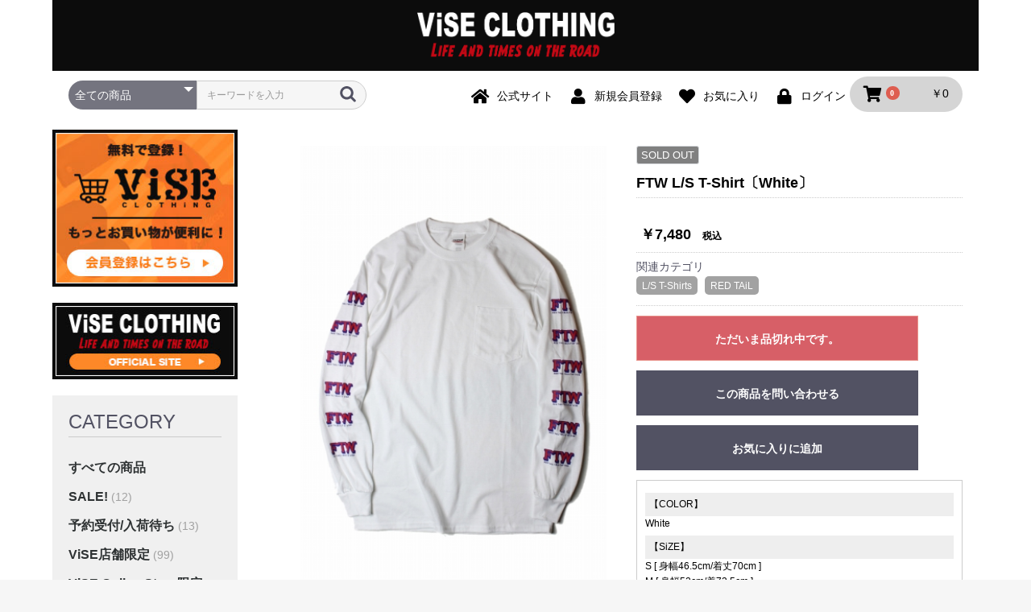

--- FILE ---
content_type: text/html; charset=UTF-8
request_url: https://vise22.com/products/detail/6510
body_size: 10553
content:
<!doctype html>
<html lang="ja">
<head prefix="og: http://ogp.me/ns# fb: http://ogp.me/ns/fb# product: http://ogp.me/ns/product#">
    <meta charset="utf-8">
    <meta name="viewport" content="width=device-width, initial-scale=1, shrink-to-fit=no">
    <meta name="eccube-csrf-token" content="umbmpVmk-jiwS_9amgc6-2XwP7K0VFv1W-DbagMf3Us">
    <title>ViSE CLOTHiNG / FTW L/S T-Shirt〔White〕</title>
                            <meta property="og:type" content="og:product" /><meta property="og:title" content="FTW L/S T-Shirt〔White〕" />
<meta property="og:image" content="https://vise22.com//html/upload/save_image/0708005721_60e5cee1256d7.jpg" />
<meta property="og:description" content="" />
<meta property="og:url" content="https://vise22.com/products/detail/6510" />
<meta property="product:price:amount" content="7480"/>
<meta property="product:price:currency" content="JPY"/>
<meta property="product:product_link" content="https://vise22.com/products/detail/6510"/>
<meta property="product:retailer_title" content="ViSE CLOTHiNG"/>
        <link rel="icon" href="/html/user_data/assets/img/common/favicon.ico">
    <link rel="stylesheet" href="https://stackpath.bootstrapcdn.com/bootstrap/3.4.1/css/bootstrap.min.css" integrity="sha384-HSMxcRTRxnN+Bdg0JdbxYKrThecOKuH5zCYotlSAcp1+c8xmyTe9GYg1l9a69psu" crossorigin="anonymous">
    <link rel="stylesheet" href="https://use.fontawesome.com/releases/v5.3.1/css/all.css" integrity="sha384-mzrmE5qonljUremFsqc01SB46JvROS7bZs3IO2EmfFsd15uHvIt+Y8vEf7N7fWAU" crossorigin="anonymous">
    <link rel="stylesheet" href="//cdn.jsdelivr.net/jquery.slick/1.6.0/slick.css">
    <link rel="stylesheet" href="/html/template/default/assets/css/style.css">
    <!-- 追加のスタイルシート -->
    <link rel="stylesheet" href="/html/template/default/assets/css/add_style.css">
        <style>
        @media only screen and (min-width: 768px){
            .ec-productRole{
                padding-left: 0;
            }
        }
        .slick-slider {
            margin-bottom: 30px;
        }

        .slick-dots {
            position: absolute;
            bottom: -45px;
            display: block;
            width: 100%;
            padding: 0;
            list-style: none;
            text-align: center;
        }

        .slick-dots li {
            position: relative;
            display: inline-block;
            width: 20px;
            height: 20px;
            margin: 0 5px;
            padding: 0;

            cursor: pointer;
        }

        .slick-dots li button {
            font-size: 0;
            line-height: 0;
            display: block;
            width: 20px;
            height: 20px;
            padding: 5px;
            cursor: pointer;
            color: transparent;
            border: 0;
            outline: none;
            background: transparent;
        }

        .slick-dots li button:hover,
        .slick-dots li button:focus {
            outline: none;
        }

        .slick-dots li button:hover:before,
        .slick-dots li button:focus:before {
            opacity: 1;
        }

        .slick-dots li button:before {
            content: " ";
            line-height: 20px;
            position: absolute;
            top: 0;
            left: 0;
            width: 12px;
            height: 12px;
            text-align: center;
            opacity: .25;
            background-color: black;
            border-radius: 50%;

        }

        .slick-dots li.slick-active button:before {
            opacity: .75;
            background-color: black;
        }

        .slick-dots li button.thumbnail img {
            width: 0;
            height: 0;
        }

    </style>
    <script src="https://code.jquery.com/jquery-3.3.1.min.js" integrity="sha256-FgpCb/KJQlLNfOu91ta32o/NMZxltwRo8QtmkMRdAu8=" crossorigin="anonymous"></script>
    <script>
        $(function() {
            $.ajaxSetup({
                'headers': {
                    'ECCUBE-CSRF-TOKEN': $('meta[name="eccube-csrf-token"]').attr('content')
                }
            });
        });
    </script>
                    <!-- ▼Google Analyticsタグ -->
            <!-- Global site tag (gtag.js) - Google Analytics -->
<script async src="https://www.googletagmanager.com/gtag/js?id=G-R8N9SJ5Z1H"></script>
<script>
  window.dataLayer = window.dataLayer || [];
  function gtag(){dataLayer.push(arguments);}
  gtag('js', new Date());

  gtag('config', 'G-R8N9SJ5Z1H');
</script>
        <!-- ▲Google Analyticsタグ -->

                <link rel="stylesheet" href="/html/user_data/assets/css/customize.css">
</head>
<body id="page_product_detail" class="product_page">

<div class="ec-layoutRole">
                <div class="ec-layoutRole__header">
                <!-- ▼ロゴ -->
            <div class="ec-headerRole">
    <div class="ec-headerRole__title">
        <div class="ec-headerTitle">
            <div class="ec-headerTitle__title">
                <h1>
                    <a href="/store">
                        
                        <img src="/html/user_data/assets/img/common/top/shop_logo.svg" class="logo-img" alt="ViSE CLOTHiNG">
                    </a>
                </h1>
            </div>
        </div>
    </div>
</div>
        <!-- ▲ロゴ -->
    <!-- ▼ヘッダー(商品検索・ログインナビ・カート) -->
            <div class="ec-headerNaviRole">
    <div class="ec-headerNaviRole__left">
        <div class="ec-headerNaviRole__search">
            
<div class="ec-headerSearch">
    <form method="get" class="searchform" action="/products/list">
        <div class="ec-headerSearch__category">
            <div class="ec-select ec-select_search">
                            <select name="category_id" class="category_id"><option value="">全ての商品</option><option value="34">福袋</option><option value="27">SALE!</option><option value="25">予約受付/入荷待ち</option><option value="38">ViSE店舗限定</option><option value="37">ViSE Online Store限定</option><option value="10">S/S T-Shirts</option><option value="11">L/S T-Shirts</option><option value="18">Sweats</option><option value="1">Parkas</option><option value="80">Knits</option><option value="21">S/S Shirts</option><option value="20">L/S Shirts</option><option value="7">Vests</option><option value="9">Outer</option><option value="17">Bottoms</option><option value="16">Cap/Hat</option><option value="83">陶器</option><option value="31">Shade</option><option value="50">Bag</option><option value="8">Silver Jewelry</option><option value="52">Leather Goods</option><option value="5">Other Goods</option><option value="82">Decals</option><option value="15">Book</option><option value="13">RED TAiL</option><option value="12">Ruthless</option><option value="81">ViSE</option><option value="4">【廃止】L/S shirts</option><option value="3">【廃止】S/S shirts</option><option value="2">【廃止】L/S T-shirts</option></select>
    
            </div>
        </div>
        <div class="ec-headerSearch__keyword">
            <div class="ec-input">
                <input type="search" name="name" maxlength="50" class="search-name" placeholder="キーワードを入力" />
                <button class="ec-headerSearch__keywordBtn" type="submit">
                    <div class="ec-icon">
                        <img src="/html/template/default/assets/icon/search-dark.svg" alt="">
                    </div>
                </button>
            </div>
        </div>
    </form>
</div>

        </div>
        <div class="ec-headerRole__navSP">
            
<div class="ec-headerNavSP">
    <i class="fas fa-bars"></i>
</div>
        </div>
    </div>
    <div class="ec-headerNaviRole__right">
        <div class="ec-headerNaviRole__nav">
            
<div class="ec-headerNav">
            <div class="ec-headerNav__item">
            <a href="https://vise22.com/" target="_blank">
                <i class="ec-headerNav__itemIcon fas fa-home fa-fw"></i>
                <span class="ec-headerNav__itemLink">公式サイト</span>
            </a>
        </div>
            <div class="ec-headerNav__item">
            <a href="https://vise22.com/entry">
                <i class="ec-headerNav__itemIcon fas fa-user fa-fw"></i>
                <span class="ec-headerNav__itemLink">新規会員登録</span>
            </a>
        </div>
                    <div class="ec-headerNav__item">
                <a href="https://vise22.com/mypage/favorite">
                    <i class="ec-headerNav__itemIcon fas fa-heart fa-fw"></i>
                    <span class="ec-headerNav__itemLink">お気に入り</span>
                </a>
            </div>
                <div class="ec-headerNav__item">
            <a href="https://vise22.com/mypage/login">
                <i class="ec-headerNav__itemIcon fas fa-lock fa-fw"></i>
                <span class="ec-headerNav__itemLink">ログイン</span>
            </a>
        </div>
    </div>
        </div>
        <div class="ec-headerRole__cart">
            <div class="ec-cartNaviWrap">
    <div class="ec-cartNavi">
        <i class="ec-cartNavi__icon fas fa-shopping-cart">
            <span class="ec-cartNavi__badge">0</span>
        </i>
        <div class="ec-cartNavi__label">
            <div class="ec-cartNavi__price">￥0</div>
        </div>
    </div>
            <div class="ec-cartNaviNull">
            <div class="ec-cartNaviNull__message">
                <p>現在カート内に商品はございません。</p>
            </div>
        </div>
    </div>

        </div>
    </div>
</div>

        <!-- ▲ヘッダー(商品検索・ログインナビ・カート) -->

        </div>
    
        
    <div class="ec-layoutRole__contents">
                            <div class="ec-layoutRole__left">
                    <!-- ▼カテゴリナビ(PC) -->
            


    <div class="ec-headerNav__item">
        <a href="https://vise22.com/entry" class="bnr-link">
            <img src="/html/user_data/assets/img/common/top/bnr_newmenber_pc.jpg" class="bnr_new" alt="新規会員登録">
        </a>
    </div>
<div class="ec-headerNav__item">
    <a href="/" target="_blank" rel="noopener" class="bnr-link">
        <img src="/html/user_data/assets/img/common/top/bnr_offisite.jpg" class="bnr_new" alt="OFFiCiAL SiTE">
    </a>
</div>

<div class="ec-categoryNaviRole">
    <h2>CATEGORY</h2>
    <div class="ec-itemNav">
        <ul class="ec-itemNav__nav">
            <li>
                <a href="https://vise22.com/products/list">すべての商品</a>
            </li>
                            <li>
                            <a href="https://vise22.com/products/list?category_id=34">
        福袋
    </a>
    

                    <span class="count-num">(0)</span>
                </li>
                            <li>
                            <a href="https://vise22.com/products/list?category_id=27">
        SALE!
    </a>
    

                    <span class="count-num">(12)</span>
                </li>
                            <li>
                            <a href="https://vise22.com/products/list?category_id=25">
        予約受付/入荷待ち
    </a>
    

                    <span class="count-num">(13)</span>
                </li>
                            <li>
                            <a href="https://vise22.com/products/list?category_id=38">
        ViSE店舗限定
    </a>
    

                    <span class="count-num">(99)</span>
                </li>
                            <li>
                            <a href="https://vise22.com/products/list?category_id=37">
        ViSE Online Store限定
    </a>
    

                    <span class="count-num">(99)</span>
                </li>
                            <li>
                            <a href="https://vise22.com/products/list?category_id=10">
        S/S T-Shirts
    </a>
    

                    <span class="count-num">(138)</span>
                </li>
                            <li>
                            <a href="https://vise22.com/products/list?category_id=11">
        L/S T-Shirts
    </a>
    

                    <span class="count-num">(109)</span>
                </li>
                            <li>
                            <a href="https://vise22.com/products/list?category_id=18">
        Sweats
    </a>
    

                    <span class="count-num">(52)</span>
                </li>
                            <li>
                            <a href="https://vise22.com/products/list?category_id=1">
        Parkas
    </a>
    

                    <span class="count-num">(77)</span>
                </li>
                            <li>
                            <a href="https://vise22.com/products/list?category_id=80">
        Knits
    </a>
    

                    <span class="count-num">(32)</span>
                </li>
                            <li>
                            <a href="https://vise22.com/products/list?category_id=21">
        S/S Shirts
    </a>
    

                    <span class="count-num">(27)</span>
                </li>
                            <li>
                            <a href="https://vise22.com/products/list?category_id=20">
        L/S Shirts
    </a>
    

                    <span class="count-num">(58)</span>
                </li>
                            <li>
                            <a href="https://vise22.com/products/list?category_id=7">
        Vests
    </a>
    

                    <span class="count-num">(40)</span>
                </li>
                            <li>
                            <a href="https://vise22.com/products/list?category_id=9">
        Outer
    </a>
    

                    <span class="count-num">(125)</span>
                </li>
                            <li>
                            <a href="https://vise22.com/products/list?category_id=17">
        Bottoms
    </a>
    

                    <span class="count-num">(52)</span>
                </li>
                            <li>
                            <a href="https://vise22.com/products/list?category_id=16">
        Cap/Hat
    </a>
    

                    <span class="count-num">(112)</span>
                </li>
                            <li>
                            <a href="https://vise22.com/products/list?category_id=83">
        陶器
    </a>
    

                    <span class="count-num">(27)</span>
                </li>
                            <li>
                            <a href="https://vise22.com/products/list?category_id=31">
        Shade
    </a>
    

                    <span class="count-num">(35)</span>
                </li>
                            <li>
                            <a href="https://vise22.com/products/list?category_id=50">
        Bag
    </a>
    

                    <span class="count-num">(20)</span>
                </li>
                            <li>
                            <a href="https://vise22.com/products/list?category_id=8">
        Silver Jewelry
    </a>
    

                    <span class="count-num">(36)</span>
                </li>
                            <li>
                            <a href="https://vise22.com/products/list?category_id=52">
        Leather Goods
    </a>
    

                    <span class="count-num">(14)</span>
                </li>
                            <li>
                            <a href="https://vise22.com/products/list?category_id=5">
        Other Goods
    </a>
    

                    <span class="count-num">(46)</span>
                </li>
                            <li>
                            <a href="https://vise22.com/products/list?category_id=82">
        Decals
    </a>
    

                    <span class="count-num">(4)</span>
                </li>
                            <li>
                            <a href="https://vise22.com/products/list?category_id=15">
        Book
    </a>
    

                    <span class="count-num">(63)</span>
                </li>
                            <li>
                            <a href="https://vise22.com/products/list?category_id=13">
        RED TAiL
    </a>
    

                    <span class="count-num">(889)</span>
                </li>
                            <li>
                            <a href="https://vise22.com/products/list?category_id=12">
        Ruthless
    </a>
    

                    <span class="count-num">(102)</span>
                </li>
                            <li>
                            <a href="https://vise22.com/products/list?category_id=81">
        ViSE
    </a>
    

                    <span class="count-num">(4)</span>
                </li>
                            <li>
                            <a href="https://vise22.com/products/list?category_id=4">
        【廃止】L/S shirts
    </a>
    

                    <span class="count-num">(3)</span>
                </li>
                            <li>
                            <a href="https://vise22.com/products/list?category_id=3">
        【廃止】S/S shirts
    </a>
    

                    <span class="count-num">(1)</span>
                </li>
                            <li>
                            <a href="https://vise22.com/products/list?category_id=2">
        【廃止】L/S T-shirts
    </a>
    

                    <span class="count-num">(1)</span>
                </li>
                    </ul>
    </div>
</div>

<div class="shop-info">
    <div class="shopinfo-box">
        <p class="shoplogo"><img src="/html/user_data/assets/img/common/top/logo_def.svg" class="shop_logo_img" alt="ViSE CLOTHiNG"></p>
        <p class="shop-txt txt -w">
        【ADRESS】<br class="-sp">名古屋市中区上前津1-1-5<br>
        【TEL/FAX】<br class="-sp">052-323-2213<br>
        【OPEN】<br class="-sp">12:00 - 19:00 無休<br>
        <span class="txt-s">年末年始やイベント出店時はお休みをいただくことがあります</span><br><br>
        
        【URL】vise22.com<br>
        【E-Mail】<a href="mailto:store@vise22.com">store@vise22.com</a>
        </p>
    </div>
</div>

<section class="menu-shoplist">
	<h2 class="ttl">&#091;REDTAIL&#093; 正規販売店</h2>
	<div class="shop-list">
	  <dl>
        <dt>北海道<span class="shop-ttl">THE FRONT</span></dt>
        <dd><a href="tel:0166200005"><span>0166-20-0005</span></a></dd>
      </dl>
      <dl>
        <dt>宮城<span class="shop-ttl">WOLF PACK</span></dt>
        <dd><a href="tel:0229259795"><span>0229-25-9795</span></a></dd>
      </dl>
      <dl>
        <dt>山形<span class="shop-ttl">GREASE INK</span></dt>
        <dd><a href="tel:0237840088"><span>0237-84-0088</span></a></dd>
      </dl>
      <dl>
        <dt>東京<span class="shop-ttl">TT＆CO</span></dt>
        <dd><a href="tel:0366388805"><span>03-6638-8805</span></a></dd>
      </dl>
      <dl>
        <dt>横浜<span class="shop-ttl">SHOTGUN SHACK</span></dt>
        <dd><a href="tel:0456416454"><span>045-641-6454</span></a></dd>
      </dl>
      <dl>
        <dt>埼玉<span class="shop-ttl">ROMEO'S CAFE</span></dt>
        <dd><a href="tel:0485015667"><span>048-501-5667</span></a></dd>
      </dl>
      <dl>
        <dt>埼玉<span class="shop-ttl">Rough out</span></dt>
        <dd><a href="tel:09097970048"><span>090-9797-0048</span></a></dd>
      </dl>
      <dl>
        <dt>新潟<span class="shop-ttl">WESTERN RIVER</span></dt>
        <dd><a href="tel:0255262415"><span>025-526-2415</span></a></dd>
      </dl>
      <dl>
        <dt>山梨<span class="shop-ttl">BETTON</span></dt>
        <dd><a href="tel:0552092510"><span>055-209-2510</span></a></dd>
      </dl>
      <dl>
        <dt>長野<span class="shop-ttl">Eighty Eight</span></dt>
        <dd><a href="tel:0265988769"><span>0265-98-8769</span></a></dd>
      </dl>
      <dl>
        <dt>長野<span class="shop-ttl">JUNK HOUSE WEST</span></dt>
        <dd><a href="tel:0262196030"><span>026-219-6030</span></a></dd>
      </dl>
      <dl>
        <dt>愛知<span class="shop-ttl">FLASH CADILLAC</span></dt>
        <dd><a href="tel:0532566550"><span>0532-56-6550</span></a></dd>
      </dl>
      <dl>
        <dt>三重<span class="shop-ttl">LAHAINA</span></dt>
        <dd><a href="tel:0593946220"><span>059-394-6220</span></a></dd>
      </dl>
      <dl>
        <dt>富山<span class="shop-ttl">GRAND CUSTOMIZED</span></dt>
        <dd><a href="tel:0766304255"><span>0766-30-4255</span></a></dd>
      </dl>
      <dl>
        <dt>兵庫<span class="shop-ttl">Wolf's Rain</span></dt>
        <dd><a href="tel:09066729173"><span>090-6672-9173</span></a></dd>
      </dl>
      <dl>
        <dt>高知<span class="shop-ttl">MINORITY GARAGE</span></dt>
        <dd><a href="tel:08040357789"><span>080-4035-7789</span></a></dd>
      </dl>
      <dl>
        <dt>熊本<span class="shop-ttl">kings</span></dt>
        <dd><a href="tel:0963554944"><span>096-355-4944</span></a></dd>
      </dl>
      <dl>
        <dt>鹿児島<span class="shop-ttl">RATTLER</span></dt>
        <dd><a href="tel:0992107685"><span>099-210-7685</span></a></dd>
      </dl>
      <dl>
        <dt>韓国ソウル市<span class="shop-ttl">Semi Basement</span></dt>
        <dd><a href="tel:+8225298889"”><span>+82-2-529-8889</span></a></dd>
      </dl>
    </div>
    <p class="handling">各ブランドの取扱店随時募集しております。</p>
</section>
        <!-- ▲カテゴリナビ(PC) -->

            </div>
        
                                    
        <div class="ec-layoutRole__mainWithColumn">
                        
                            <div class="ec-productRole">
        <div class="ec-grid2">
            <div class="ec-grid2__cell">
                <div class="ec-sliderItemRole" id="order_slide">

                    <div class="item_visual">
                                                    <div class="slide-item"><img src="/html/upload/save_image/0708005721_60e5cee1256d7.jpg"></div>
                                                    <div class="slide-item"><img src="/html/upload/save_image/0708005721_60e5cee186b6d.jpg"></div>
                                                    <div class="slide-item"><img src="/html/upload/save_image/0708005721_60e5cee1c5c4f.jpg"></div>
                                            </div>
                    <div class="item_nav">
                                                    <div class="slideThumb" data-index="0"><img src="/html/upload/save_image/0708005721_60e5cee1256d7.jpg"></div>
                                                    <div class="slideThumb" data-index="1"><img src="/html/upload/save_image/0708005721_60e5cee186b6d.jpg"></div>
                                                    <div class="slideThumb" data-index="2"><img src="/html/upload/save_image/0708005721_60e5cee1c5c4f.jpg"></div>
                                            </div>
                </div>
                            </div>
            <div class="ec-grid2__cell">
                <div class="ec-productRole__profile" id="order_product_info">
                                        <ul class="ec-productRole__tags">
                                                    <li class="ec-productRole__tag tag_10">SOLD OUT</li>
                                            </ul>
                                        <div class="ec-productRole__title">
                        <h2 class="ec-headingTitle">FTW L/S T-Shirt〔White〕</h2>
                    </div>
                                        <div class="ec-productRole__priceRegular">
                                                    </div>
                                                            <div class="ec-productRole__price">
                                                        <div class="ec-price">
                                    <span class="ec-price__price price02-default">￥7,480</span>
                                    <span class="ec-price__tax">税込</span>
                                </div>
                                                                        </div>
                                                                                                        <div class="ec-productRole__category">
                            <div>関連カテゴリ</div>
                                                            <ul>
                                    <li>
                                                                                    <a href="https://vise22.com/products/list?category_id=11">L/S T-Shirts</a>                                    </li>
                                </ul>
                                                            <ul>
                                    <li>
                                                                                    <a href="https://vise22.com/products/list?category_id=13">RED TAiL</a>                                    </li>
                                </ul>
                                                    </div>
                                        <form action="https://vise22.com/products/add_cart/6510" method="post" id="form1" name="form1">
                                                    <div class="ec-productRole__btn">
                                <button type="button" class="ec-blockBtn--action" disabled="disabled">
                                    ただいま品切れ中です。
                                </button>
                            </div>
                        
                        <input type="hidden" id="product_id" name="product_id" value="6510" /><input type="hidden" id="ProductClass" name="ProductClass" /><input type="hidden" id="_token" name="_token" value="Ahf4V9WtSv0UwofnCJUBexKkAqn-7BqxaBTgdT1azD8" />
                    </form>
                    <div class="ec-modal">
                        <div class="ec-modal-overlay">
                            <div class="ec-modal-wrap">
                                <span class="ec-modal-close"><span class="ec-icon"><img src="/html/template/default/assets/icon/cross-dark.svg" alt=""/></span></span>
                                <div id="ec-modal-header" class="text-center">カートに追加しました。</div>
                                <div class="ec-modal-box">
                                    <div class="ec-role">
                                        <span class="ec-inlineBtn--cancel">お買い物を続ける</span>
                                        <a href="https://vise22.com/cart" class="ec-inlineBtn--action">カートへ進む</a>
                                    </div>
                                </div>
                            </div>
                        </div>
                    </div>
                                            <form action="https://vise22.com/products/add_favorite/6510" method="post">
                            <div class="ec-productRole__btn">
                                                                    <button type="submit" id="favorite" class="ec-blockBtn--cancel">
                                        お気に入りに追加
                                    </button>
                                                            </div>
                        </form>
                                        <div class="ec-productRole__description description_side"><p class="request2">【COLOR】</p>White<br />
<p class="request2">【SiZE】</p>S [ 身幅46.5cm/着丈70cm ]<br />
M [ 身幅52cm/着73.5cm ]<br />
L [ 身幅56cm/着丈75cm ]<br />
XL [ 身幅61cm/着丈77cm ]<br />
<p class="request2">【着用モデル】</p><br />
<p class="request2">【詳細】</p>■6.0オンスのポケット付コットンボディーを使用。
                    </div>
                </div>
            </div>
        </div>
                <h2 class="toplist-ttl pickup_ttl">PiCKUP iTEMS</h2>
        
    </div>

                                </div>

                    </div>

        
                <div class="ec-layoutRole__footer">
                <!-- ▼フッター -->
            <div class="ec-footerRole">
    <div class="ec-footerRole__inner">
        <ul class="ec-footerNavi">
            <li class="ec-footerNavi__link">
                <a href="https://vise22.com/help/about">当サイトについて</a>
            </li>
            <li class="ec-footerNavi__link">
                <a href="https://vise22.com/guide">ご利用ガイド</a>
            </li>
            <li class="ec-footerNavi__link">
                <a href="https://vise22.com/help/privacy">プライバシーポリシー</a>
            </li>
            <li class="ec-footerNavi__link">
                <a href="https://vise22.com/help/tradelaw">特定商取引法に基づく表記</a>
            </li>
            <li class="ec-footerNavi__link">
                <a href="https://vise22.com/contact">お問い合わせ</a>
            </li>
        </ul>
        <div class="ec-footerTitle">
            <a href="/" target="_blank" rel="noopener" class="bnr-link_sp">
                <img src="/html/user_data/assets/img/common/top/bnr_offisite.jpg" class="bnr_new" alt="OFFiCiAL SiTE">
            </a>
            <div class="ec-footerTitle__logo">
                <a href="/store">ViSE CLOTHiNG</a>
            </div>
            <div class="ec-footerTitle__copyright">copyright (c) ViSE CLOTHiNG all rights reserved.</div>
        </div>
    </div>
</div>
        <!-- ▲フッター -->

        </div>
    </div><!-- ec-layoutRole -->

<div class="ec-overlayRole"></div>
<div class="ec-drawerRoleClose"><i class="fas fa-times"></i></div>
<div class="ec-drawerRole">
                    <!-- ▼商品検索 -->
            
<div class="ec-headerSearch">
    <form method="get" class="searchform" action="/products/list">
        <div class="ec-headerSearch__category">
            <div class="ec-select ec-select_search">
                            <select name="category_id" class="category_id"><option value="">全ての商品</option><option value="34">福袋</option><option value="27">SALE!</option><option value="25">予約受付/入荷待ち</option><option value="38">ViSE店舗限定</option><option value="37">ViSE Online Store限定</option><option value="10">S/S T-Shirts</option><option value="11">L/S T-Shirts</option><option value="18">Sweats</option><option value="1">Parkas</option><option value="80">Knits</option><option value="21">S/S Shirts</option><option value="20">L/S Shirts</option><option value="7">Vests</option><option value="9">Outer</option><option value="17">Bottoms</option><option value="16">Cap/Hat</option><option value="83">陶器</option><option value="31">Shade</option><option value="50">Bag</option><option value="8">Silver Jewelry</option><option value="52">Leather Goods</option><option value="5">Other Goods</option><option value="82">Decals</option><option value="15">Book</option><option value="13">RED TAiL</option><option value="12">Ruthless</option><option value="81">ViSE</option><option value="4">【廃止】L/S shirts</option><option value="3">【廃止】S/S shirts</option><option value="2">【廃止】L/S T-shirts</option></select>
    
            </div>
        </div>
        <div class="ec-headerSearch__keyword">
            <div class="ec-input">
                <input type="search" name="name" maxlength="50" class="search-name" placeholder="キーワードを入力" />
                <button class="ec-headerSearch__keywordBtn" type="submit">
                    <div class="ec-icon">
                        <img src="/html/template/default/assets/icon/search-dark.svg" alt="">
                    </div>
                </button>
            </div>
        </div>
    </form>
</div>

        <!-- ▲商品検索 -->
    <!-- ▼カテゴリナビ(SP) -->
            


<div class="ec-headerCategoryArea">
    <div class="ec-headerCategoryArea__heading">
        <p>カテゴリ一覧</p>
    </div>
    <div class="ec-itemNav">
        <ul class="ec-itemNav__nav">
                <li>
                    <a href="https://vise22.com/products/list">すべての商品</a>
                </li>
                            <li>
                            <a href="https://vise22.com/products/list?category_id=34">
        福袋
    </a>
    
                    <span class="count-num">(0)</span>
                </li>
                            <li>
                            <a href="https://vise22.com/products/list?category_id=27">
        SALE!
    </a>
    
                    <span class="count-num">(12)</span>
                </li>
                            <li>
                            <a href="https://vise22.com/products/list?category_id=25">
        予約受付/入荷待ち
    </a>
    
                    <span class="count-num">(13)</span>
                </li>
                            <li>
                            <a href="https://vise22.com/products/list?category_id=38">
        ViSE店舗限定
    </a>
    
                    <span class="count-num">(99)</span>
                </li>
                            <li>
                            <a href="https://vise22.com/products/list?category_id=37">
        ViSE Online Store限定
    </a>
    
                    <span class="count-num">(99)</span>
                </li>
                            <li>
                            <a href="https://vise22.com/products/list?category_id=10">
        S/S T-Shirts
    </a>
    
                    <span class="count-num">(138)</span>
                </li>
                            <li>
                            <a href="https://vise22.com/products/list?category_id=11">
        L/S T-Shirts
    </a>
    
                    <span class="count-num">(109)</span>
                </li>
                            <li>
                            <a href="https://vise22.com/products/list?category_id=18">
        Sweats
    </a>
    
                    <span class="count-num">(52)</span>
                </li>
                            <li>
                            <a href="https://vise22.com/products/list?category_id=1">
        Parkas
    </a>
    
                    <span class="count-num">(77)</span>
                </li>
                            <li>
                            <a href="https://vise22.com/products/list?category_id=80">
        Knits
    </a>
    
                    <span class="count-num">(32)</span>
                </li>
                            <li>
                            <a href="https://vise22.com/products/list?category_id=21">
        S/S Shirts
    </a>
    
                    <span class="count-num">(27)</span>
                </li>
                            <li>
                            <a href="https://vise22.com/products/list?category_id=20">
        L/S Shirts
    </a>
    
                    <span class="count-num">(58)</span>
                </li>
                            <li>
                            <a href="https://vise22.com/products/list?category_id=7">
        Vests
    </a>
    
                    <span class="count-num">(40)</span>
                </li>
                            <li>
                            <a href="https://vise22.com/products/list?category_id=9">
        Outer
    </a>
    
                    <span class="count-num">(125)</span>
                </li>
                            <li>
                            <a href="https://vise22.com/products/list?category_id=17">
        Bottoms
    </a>
    
                    <span class="count-num">(52)</span>
                </li>
                            <li>
                            <a href="https://vise22.com/products/list?category_id=16">
        Cap/Hat
    </a>
    
                    <span class="count-num">(112)</span>
                </li>
                            <li>
                            <a href="https://vise22.com/products/list?category_id=83">
        陶器
    </a>
    
                    <span class="count-num">(27)</span>
                </li>
                            <li>
                            <a href="https://vise22.com/products/list?category_id=31">
        Shade
    </a>
    
                    <span class="count-num">(35)</span>
                </li>
                            <li>
                            <a href="https://vise22.com/products/list?category_id=50">
        Bag
    </a>
    
                    <span class="count-num">(20)</span>
                </li>
                            <li>
                            <a href="https://vise22.com/products/list?category_id=8">
        Silver Jewelry
    </a>
    
                    <span class="count-num">(36)</span>
                </li>
                            <li>
                            <a href="https://vise22.com/products/list?category_id=52">
        Leather Goods
    </a>
    
                    <span class="count-num">(14)</span>
                </li>
                            <li>
                            <a href="https://vise22.com/products/list?category_id=5">
        Other Goods
    </a>
    
                    <span class="count-num">(46)</span>
                </li>
                            <li>
                            <a href="https://vise22.com/products/list?category_id=82">
        Decals
    </a>
    
                    <span class="count-num">(4)</span>
                </li>
                            <li>
                            <a href="https://vise22.com/products/list?category_id=15">
        Book
    </a>
    
                    <span class="count-num">(63)</span>
                </li>
                            <li>
                            <a href="https://vise22.com/products/list?category_id=13">
        RED TAiL
    </a>
    
                    <span class="count-num">(889)</span>
                </li>
                            <li>
                            <a href="https://vise22.com/products/list?category_id=12">
        Ruthless
    </a>
    
                    <span class="count-num">(102)</span>
                </li>
                            <li>
                            <a href="https://vise22.com/products/list?category_id=81">
        ViSE
    </a>
    
                    <span class="count-num">(4)</span>
                </li>
                            <li>
                            <a href="https://vise22.com/products/list?category_id=4">
        【廃止】L/S shirts
    </a>
    
                    <span class="count-num">(3)</span>
                </li>
                            <li>
                            <a href="https://vise22.com/products/list?category_id=3">
        【廃止】S/S shirts
    </a>
    
                    <span class="count-num">(1)</span>
                </li>
                            <li>
                            <a href="https://vise22.com/products/list?category_id=2">
        【廃止】L/S T-shirts
    </a>
    
                    <span class="count-num">(1)</span>
                </li>
                    </ul>
    </div>
</div>
        <!-- ▲カテゴリナビ(SP) -->
    <!-- ▼ログインナビ(SP) -->
            
<div class="ec-headerLinkArea">
    <div class="ec-headerLink__list">
        <a class="ec-headerLink__item" href="https://vise22.com/cart">
            <div class="ec-headerLink__icon">
                <i class="fas fa-shopping-cart fa-fw"></i>
            </div>
            <span>カートを見る</span>
        </a>
                    <a class="ec-headerLink__item" href="https://vise22.com/entry">
                <div class="ec-headerLink__icon">
                    <i class="fas fa-user fa-fw"></i>
                </div>
                <span>新規会員登録</span>
            </a>
                            <a class="ec-headerLink__item" href="https://vise22.com/mypage/favorite">
                    <div class="ec-headerLink__icon">
                        <i class="fas fa-heart fa-fw"></i>
                    </div>
                    <span>お気に入り</span>
                </a>
                        <a class="ec-headerLink__item" href="https://vise22.com/mypage/login">
                <div class="ec-headerLink__icon">
                    <i class="fas fa-lock fa-fw"></i>
                </div>
                <span>ログイン</span>
            </a>
                <a class="ec-headerLink__item" href="/store">
            <div class="ec-headerLink__icon">
                <i class="fas fa-home fa-fw"></i>
            </div>
            <span>ホームに戻る</span>
        </a>
    </div>
</div>
        <!-- ▲ログインナビ(SP) -->

    </div>
<div class="ec-blockTopBtn pagetop">ページトップへ</div>
<script src="https://stackpath.bootstrapcdn.com/bootstrap/3.4.1/js/bootstrap.min.js" integrity="sha384-aJ21OjlMXNL5UyIl/XNwTMqvzeRMZH2w8c5cRVpzpU8Y5bApTppSuUkhZXN0VxHd" crossorigin="anonymous"></script>
<script src="https://cdn.jsdelivr.net/jquery.slick/1.6.0/slick.min.js"></script>
<script>
var eccube_lang = {
    "common.delete_confirm":"削除してもよろしいですか?"
}
</script><script src="/html/template/default/assets/js/function.js"></script>
<script src="/html/template/default/assets/js/eccube.js"></script>
    <script>
        $(window).on('load resize', function(){
          var winW = $(window).width();
          var devW = 767;
          if (winW <= devW) {
            //767px以下の時の処理
            $('#order_free').before($('#order_product_info'));
          } else {
            //768pxより大きい時の処理
          }
        });
    </script>
    <script>
        eccube.classCategories = {"__unselected":{"__unselected":{"name":"\u9078\u629e\u3057\u3066\u304f\u3060\u3055\u3044","product_class_id":""}},"39":{"#":{"classcategory_id2":"","name":"","stock_find":false,"price01":"","price02":"6,800","price01_inc_tax":"","price02_inc_tax":"7,480","product_class_id":"20239","product_code":"","sale_type":"1"}},"38":{"#":{"classcategory_id2":"","name":"","stock_find":false,"price01":"","price02":"6,800","price01_inc_tax":"","price02_inc_tax":"7,480","product_class_id":"20240","product_code":"","sale_type":"1"}},"37":{"#":{"classcategory_id2":"","name":"","stock_find":false,"price01":"","price02":"6,800","price01_inc_tax":"","price02_inc_tax":"7,480","product_class_id":"20241","product_code":"","sale_type":"1"}},"36":{"#":{"classcategory_id2":"","name":"","stock_find":false,"price01":"","price02":"6,800","price01_inc_tax":"","price02_inc_tax":"7,480","product_class_id":"20242","product_code":"","sale_type":"1"}}};

        // 規格2に選択肢を割り当てる。
        function fnSetClassCategories(form, classcat_id2_selected) {
            var $form = $(form);
            var product_id = $form.find('input[name=product_id]').val();
            var $sele1 = $form.find('select[name=classcategory_id1]');
            var $sele2 = $form.find('select[name=classcategory_id2]');
            eccube.setClassCategories($form, product_id, $sele1, $sele2, classcat_id2_selected);
        }

            </script>
    <script>
        $(function() {
            // bfcache無効化
            $(window).bind('pageshow', function(event) {
                if (event.originalEvent.persisted) {
                    location.reload(true);
                }
            });

            $('.item_visual').slick({
                dots: false,
                arrows: false,
                fade: true,
                responsive: [{
                    breakpoint: 768,
                    settings: {
                        
                    }
                }]
            });

            $('.item_visual').on('click', function() {
              $('.item_visual').slick('slickNext');
            });

            $('.slideThumb').on('click', function() {
                var index = $(this).attr('data-index');
                $('.item_visual').slick('slickGoTo', index, false);
            })
        });
    </script>
    <script>
        $(function() {
            $('.add-cart').on('click', function(event) {
                
                
                // 個数フォームのチェック
                if ($('#quantity').val() < 1) {
                    $('#quantity')[0].setCustomValidity('1以上で入力してください。');
                    return true;
                } else {
                    $('#quantity')[0].setCustomValidity('');
                }

                event.preventDefault();
                $form = $('#form1');
                $.ajax({
                    url: $form.attr('action'),
                    type: $form.attr('method'),
                    data: $form.serialize(),
                    dataType: 'json',
                    beforeSend: function(xhr, settings) {
                        // Buttonを無効にする
                        $('.add-cart').prop('disabled', true);
                    }
                }).done(function(data) {
                    // レスポンス内のメッセージをalertで表示
                    $.each(data.messages, function() {
                        $('#ec-modal-header').html(this);
                    });

                    $('.ec-modal').show()

                    // カートブロックを更新する
                    $.ajax({
                        url: "https://vise22.com/block/cart",
                        type: 'GET',
                        dataType: 'html'
                    }).done(function(html) {
                        $('.ec-headerRole__cart').html(html);
                    });
                }).fail(function(data) {
                    alert('カートへの追加に失敗しました。');
                }).always(function(data) {
                    // Buttonを有効にする
                    $('.add-cart').prop('disabled', false);
                });
            });
        });

        $('.ec-modal-overlay, .ec-modal .ec-inlineBtn--cancel').on('click', function() {
            $('.ec-modal').hide()
        });
    </script>
        <!-- ▼js読み込み -->
            <script src="https://cdnjs.cloudflare.com/ajax/libs/object-fit-images/3.2.3/ofi.js"></script>
    <script>
        $(function(){
        	//objedt-fit（IE対策）
            objectFitImages();
        });
    </script>
    <script>
        $(function() {
          $("span:contains('(0)')").parent().css('display','none');
          $(".ec-itemNav__nav li a:contains('【廃止】L/S T-shirts')").parent().css('display','none');
          $(".ec-itemNav__nav li a:contains('【廃止】L/S shirts')").parent().css('display','none');
          $(".ec-itemNav__nav li a:contains('【廃止】S/S shirts')").parent().css('display','none');
        });
    </script>
    <script type="text/javascript">
		$(function(){
		  // div要素を生成
		  var div = document.createElement('div');
		  // classを追加
		  div.className = 'youtube_wrap';
		  // 生成したdiv要素を追加する
		  $('.ec-productRole__description iframe').wrap(div);
		});
	</script>
	<script>
	    $(function() {
          $('span.ec-productRole__priceRegularTax').next('div').children().children('.ec-price__price').css('color', '#DE5D50');
          $('span.ec-productRole__priceRegularTax').next('div').children().children('.ec-price__tax').css('color', '#DE5D50');
        });
	</script>

        <!-- ▲js読み込み -->

                <script>
    $(function () {
        $('#form1 .ec-productRole__btn').filter(":last").after('<div class="ec-productRole__btn">\n' +
            '          <button type="button" class="ec-blockBtn--cancel contact">この商品を問い合わせる</button>\n' +
            '         </div>')
        
        $('body').on('click','.ec-productRole__btn .contact', function () {
            location.href = "https://vise22.com/contact?product=6510"
        })
    })
</script>
                <script>
    $(function () {
        $('#RelatedProduct-product_area').appendTo($('.ec-layoutRole__main, .ec-layoutRole__mainWithColumn, .ec-layoutRole__mainBetweenColumn'));
    });
</script>

<div id="RelatedProduct-product_area" class="ec-shelfRole">
    <ul class="ec-shelfGrid">
                                                <li class="ec-shelfGrid__item">
                    <a href="https://vise22.com/products/detail/6509">
                        <p class="ec-shelfGrid__item-image">
                            <img src="/html/upload/save_image/0708005605_60e5ce95ea979.jpg">
                        </p>
                        <p>FTW L/S T-Shirt〔H.Gray〕</p>
                        <p>
                                                                                                ￥7,480
                                                                                    </p>
                    </a>
                    <span></span>
                </li>
                                                            <li class="ec-shelfGrid__item">
                    <a href="https://vise22.com/products/detail/6511">
                        <p class="ec-shelfGrid__item-image">
                            <img src="/html/upload/save_image/0708005813_60e5cf1541adf.jpg">
                        </p>
                        <p>FTW L/S T-Shirt〔Black〕</p>
                        <p>
                                                                                                ￥7,480
                                                                                    </p>
                    </a>
                    <span></span>
                </li>
                        </ul>
</div>

    
    <script src="/html/user_data/assets/js/customize.js"></script>
</body>
</html>


--- FILE ---
content_type: text/css
request_url: https://vise22.com/html/template/default/assets/css/add_style.css
body_size: 346
content:
.item_nav .slideThumb {
  width: 20%; }

.ec-productRole__category ul {
  display: inline-block; }

.ec-productRole__category li {
  display: inline-block;
  background: #a2a2a2;
  padding: 2px 10px;
  margin-right: 5px;
  margin-bottom: 5px;
  border-radius: 5px; }

.ec-productRole .ec-productRole__category a {
  color: #FFF;
  -webkit-transition: .4s;
  -o-transition: .4s;
  transition: .4s; }

.menu-shoplist .ttl {
  font-size: 1.2rem;
  font-weight: bold;
  line-height: 1.4;
  background: #0c0c0c;
  color: #FFF;
  padding: 4px 10px; }

.menu-shoplist dl {
  margin-bottom: 6px; }

.menu-shoplist dt {
  font-size: 1.2rem;
  color: #0c0c0c;
  font-weight: bold;
  margin-bottom: 1px; }

.menu-shoplist dd a {
  font-size: 1.2rem;
  line-height: 1.4;
  font-weight: bold;
  text-decoration: underline; }

.menu-shoplist .handling {
  font-size: 1rem; }

.slick-dots {
  position: relative !important;
  bottom: 0 !important; }

.ec-sliderItemRole .item_nav {
  display: -webkit-box;
  display: -ms-flexbox;
  display: flex;
  -webkit-box-pack: start;
  -ms-flex-pack: start;
  justify-content: flex-start;
  -ms-flex-wrap: wrap;
  flex-wrap: wrap;
  margin-bottom: 0; }


--- FILE ---
content_type: text/css
request_url: https://vise22.com/html/user_data/assets/css/customize.css
body_size: 4477
content:
/* カスタマイズ用CSS */
@media only screen and (min-width: 768px){
    .ec-layoutRole .ec-layoutRole__left, .ec-layoutRole .ec-layoutRole__right{
        display: block;
        width: 20%;
    }
    .ec-productRole .ec-shelfRole{
        padding-left: 0;
        margin-top: 20px;
    }
}
@media screen and (max-width: 767px){
    .ec-itemNav__nav li{
        background: #2d2d2d;
        text-align: left;
        display: block;
        border-bottom: 1px solid #5f5f5f;
    }
    .ec-drawerRole .ec-headerCategoryArea .ec-itemNav__nav li a{
        display: inline-block;
        border-bottom: none;
        color: #FFF;
        background: #2d2d2d;
    }
    .ec-topicpath{
        border-top: none;
    }
    .ec-layoutRole .ec-layoutRole__contents{
        margin-top: 0!important;
    }
    .ec-drawerRole .ec-headerCategoryArea .ec-itemNav__nav > li:hover > a{
        background: #FE8827;
    }
    .ec-drawerRole .ec-headerCategoryArea .ec-itemNav__nav > li:hover{
        background: #FE8827;
    }
}
.ec-headerNavSP{
    background: #000;
    color: #FFF;
    border: 2px solid #FFF;
}
.ec-drawerRole .ec-headerCategoryArea .ec-headerCategoryArea__heading{
    color: white;
    background: #74747f;
    border-bottom: 1px solid #5f5f5f;
}

.youtube_wrap{
  position: relative;
  padding-bottom: 56.25%;
  height: 0;
  overflow: hidden;
  margin: 20px 0;
}
.youtube_wrap iframe{
    position: absolute;
    top: 0;
    left: 0;
    width: 100%;
    height: 100%;
}

.bnr-link_sp{
    display: block;
    margin: 0 auto 3%;
    width: 60%;
}
.ec-role textarea{
    padding: 20px;
    font-size: 1.2rem;
    line-height: 1.6;
}
.howto-order-area img{
    width: 100%!important;
    height: 100%!important;
}
.ec-drawerRole .ec-headerLinkArea{
    padding-bottom: 16rem;
}
.ec-productRole .ec-productRole__actions{
    padding: 8px 0;
}
.ec-productRole .ec-productRole__btn{
    margin-bottom: 12px;
}
.ec-productRole__tags{
    padding: 0;
}
.ec-productRole__tag{
    display: inline-block;
    padding: 2px 5px;
    list-style: none;
    margin-bottom: 4px;
    font-size: 80%;
    color: #525263;
    border: solid 1px #D7DADD;
    border-radius: 3px;
    background-color: #F5F7F8;
}
.ec-productRole__tag.tag_15{
    background: #BAA4C4;
    color: #FFF;
}
.ec-productRole__tag.tag_13{
    background: #26896d;
    color: #FFF;
}
.ec-productRole__tag.tag_12{
    background: #d11c2c;
    color: #FFF;
}
.ec-productRole__tag.tag_11{
    background: #d11c2c;
    color: #FFF;
}
.ec-productRole__tag.tag_10{
    background: #808080;
    color: #FFF;
}
.ec-productRole__tag.tag_9{
    background: #808080;
    color: #FFF;
}
.ec-productRole__tag.tag_8{
    background: #d11c2c;
    color: #FFF;
}
.ec-productRole__tag.tag_7{
    background: #1abb53;
    color: #FFF;
}
.ec-productRole__tag.tag_6{
    background: #d11c2c;
    color: #FFF;
}
.ec-productRole__tag.tag_5{
    background: #1a53bb;
    color: #FFF;
}
.ec-productRole__tag.tag_4{
    background: #d11c2c;
    color: #FFF;
}
.ec-productRole__tag.tag_3{
    background: #2a5caa;
    color: #FFF;
}
.ec-productRole__tag.tag_2{
    background: #ff9819;
    color: #FFF;
}
.ec-productRole__tag.tag_1{
    background: #ea2929;
    color: #FFF;
}
/*タグ_限定品*/
.ec-productRole .ec-productRole__tag.tag_15{
    background: #BAA4C4;
    color: #FFF;
}
.ec-productRole .ec-productRole__tag.tag_13{
    background: #26896d;
    color: #FFF;
}
.ec-productRole .ec-productRole__tag.tag_12{
    background: #d11c2c;
    color: #FFF;
}
.ec-productRole .ec-productRole__tag.tag_11{
    background: #d11c2c;
    color: #FFF;
}
.ec-productRole .ec-productRole__tag.tag_10{
    background: #808080;
    color: #FFF;
}
.ec-productRole .ec-productRole__tag.tag_8{
    background: #d11c2c;
    color: #FFF;
}
.ec-productRole .ec-productRole__tag.tag_7{
    background: #1abb53;
    color: #FFF;
}
.ec-productRole .ec-productRole__tag.tag_6{
    background: #d11c2c;
    color: #FFF;
}
.ec-productRole .ec-productRole__tag.tag_5{
    background: #1a53bb;
    color: #FFF;
}
.ec-productRole .ec-productRole__tag.tag_4{
    background: #d11c2c;
    color: #FFF;
}
.ec-productRole .ec-productRole__tag.tag_3{
    background: #2a5caa;
    color: #FFF;
}
/*タグ_おすすめ*/
.ec-productRole .ec-productRole__tag.tag_2{
    background: #ff9819;
    color: #FFF;
}
/*タグ_新着*/
.ec-productRole .ec-productRole__tag.tag_1{
    background: #ea2929;
    color: #FFF;
}
.ec-shelfGrid .ec-shelfGrid__item img, .ec-role img{
    object-fit: contain;
    font-family: "object-fit:cover;";
    width: 180px;
    /*height: 268px!important;*/
    height: 268px;
    margin: 0 auto;
    display: block;
}
.ec-newItemRole .ec-newItemRole__list{
    display:-webkit-box;
    display:-ms-flexbox;
}
.ec-shelfGrid__item p{
    font-weight: bold;
}
.ec-shelfGrid__item .price02-default{
    font-weight: normal;
}
.ec-cartNavi .ec-cartNavi__icon{
    color: #FFF;
}
.ec-shelfGrid .ec-shelfGrid__item{
    margin-bottom: 10px;
}
.ec-newItemRole .ec-newItemRole__listItem{
    border: 1px solid #dbdbdb;
}
.ec-shelfGrid .ec-shelfGrid__item-image{
    height: auto;
}
.ec-shelfGrid{
    display: -webkit-box;
    display: -ms-flexbox;
    display: flex;
    justify-content: space-between;
    padding-top: 20px;
}
.ec-shelfGrid .ec-shelfGrid__item{
    width: 48%;
    margin-bottom: 10px;
    height: auto;
    border: 1px solid #dbdbdb;
}
.ec-productRole .ec-productRole__title .ec-headingTitle{
    font-weight: bold;
    color: #000;
    padding-bottom: 8px;
    border-bottom: 1px dotted #ccc;
}
.ec-productRole__description img{
    display: block;
    margin: 10px 0;
}
.ec-productRole .ec-productRole__category ul{
    margin: 2px 0 0;
}
.ec-productRole__description .request{
    padding: 5px;
    font-size: 1em !important;
    color: red;
    background-color: #EEEEEE;
    margin-top: 5px;
}
.ec-productRole__description .request2{
    padding: 5px;
    font-size: 1em !important;
    /*color: red;*/
    background-color: #EEEEEE;
    margin-top: 5px;
}
.ec-productRole .ec-productRole__price{
    color: #000;
}
.ec-productRole .ec-productRole__priceRegular{
    padding-top: 8px;
}
@media only screen and (min-width: 768px){
    .ec-productRole__category li{
        padding: 2px 7px;
    }
    .ec-productRole .ec-productRole__category a{
        font-size: 12px;
    }
    .ec-productRole .ec-productRole__category{
        font-size: 14px;
        padding: 8px 0;
    }
    .ec-price .ec-price__price{
        font-size: 18px;
    }
    .ec-price .ec-price__tax{
        font-size: 12px;
        font-weight: bold;
    }
    .ec-productRole .ec-productRole__description{
        font-size: 12px;
        color: #000;
        line-height: 1.8;
    }
    .ec-productRole .ec-productRole__price{
        padding: 6px 0 6px;
    }
    .ec-productRole .ec-productRole__title .ec-headingTitle{
        font-size: 18px;
    }
    .ec-productRole .ec-productRole__tags{
        margin-top: 0;
        padding-bottom: 0px;
        border-bottom: none;
    }
    .ec-topicpath{
        padding: 0 0 10px;
    }
    .ec-searchnavRole{
        padding-left: 4px;
    }
    .ec-layoutRole .ec-layoutRole__mainWithColumn{
        margin-left: 20px;
    }
    .ec-shelfGrid{
        margin-right: 0;
        padding-top: 0;
    }
    .ec-shelfGrid::before, .ec-shelfGrid::after{
        content: "";
        display: block;
        width: 24%;
        height: 0;
    }
    .ec-shelfGrid::before{
        order: 1;
    }
    .ec-shelfGrid{
        display: -webkit-box;
        display: -ms-flexbox;
        display: flex;
        justify-content: space-between;
    }
    .ec-newItemRole .ec-newItemRole__listItem:not(:last-of-type){
        margin-right: 0;
    }
    .ec-newItemRole .ec-newItemRole__listItem:nth-child(odd){
        margin-right: 0;
    }
    .ec-itemNav__nav li a{
        text-align: left;
        padding: 8px 0;
        background: none;
        display: inline-block;
    }
    .ec-itemNav__nav li{
        float: none;
        text-align: left;
    }
    .ec-categoryNaviRole{
        background: #f0f0f0;
        padding: 20px;
    }
    .ec-headerRole{
        /*margin-bottom: 60px;*/
        /*border-bottom: 1px solid #c1c1c1;*/
        background: #0c0c0c;
        max-width: 1150px;
    }
    .ec-cartNavi .ec-cartNavi__icon{
        color: #000;
    }
    .logo-img{
        max-width: 350px!important;
    }
    .ec-borderedDefs dt{
        padding-top: 0;
        line-height: 2;
    }
    .ec-borderedDefs dd{
        line-height: 2;
    }
    .ec-borderedDefs dl{
        padding: 15px 0 15px;
    }
    .rec-block .ec-shelfGrid{
        margin-left: 0;
        /*margin-top: 20px;*/
    }
    .ec-layoutRole .ec-layoutRole__contents{
        -webkit-box-pack: justify;
      -ms-flex-pack: justify;
      justify-content: space-between;
      /*transform: translate(0, -3em);*/
    }
    .bnr-link_sp{
        display: none;
    }
}
.logo-img{
    display: block;
    margin: 0 auto;
    width: 70%!important;
    min-width: 200px!important;
}
.ec-headerTitle .ec-headerTitle__title a{
    transition: .4s;
    margin-bottom: 0;
}
.ec-alert-warning{
    background: #c20915;
}
.ec-headerRole{
    background: #0c0c0c;
}

.ec-headerNav .ec-headerNav__itemIcon{
    color: white;
}
.ec-headerNav .ec-headerNav__itemLink{
    color: #FFF;
}
.ec-headerNaviRole{
    background: #0c0c0c;
    max-width: 1150px;
    font-size: 10px;
}
.ec-headerTitle .ec-headerTitle__title a{
    color: #FFF;
}
.ec-headerSearch .ec-headerSearch__category .ec-select.ec-select_search{
    background: #74747f;
}
.ec-itemNav{
    text-align: left;
}
.ec-itemNav__nav > li:hover > a{
    background: none;
}
.ec-categoryNaviRole h2{
    margin: 0 0 20px;
    border-bottom: 1px solid #ccc;
    padding-bottom: 5px;
    font-size: 2.4rem;
}
.ec-productRole .ec-productRole__description{
    line-height: 1.6;
}
.ec-layoutRole .ec-layoutRole__contents{
    margin-top: 15px;
}
.ec-blockBtn--action{
    background-color: #c20915;
    transition: .4s;
    margin-top: 12px;
}
.ec-input select, .ec-halfInput select, .ec-numberInput select, .ec-zipInput select, .ec-telInput select, .ec-select select, .ec-birth select{
    width: 100%;
}
.disp-number{
    width: auto!important;
}
.order-by{
    width: auto!important;
}
.count-num{
    font-size: 14px;
    color: #a1a1a1;
}
.bnr_new{
    width: 100%;
}
.bnr-link{
    display: block;
    margin-bottom: 20px;
}
.shopinfo-box{
    margin: 20px 0;
    border: 1px solid #0c0c0c;
    padding: 15px;
    text-align: center;
}
.shopinfo-box .shop_logo_img{
    width: 80%;
    display: block;
    margin: 0 auto 20px;
}
.ec-shelfGrid__item a{
    transition: .4s;
}
.ec-shelfGrid__item dl{
    padding-top: 10px;
}
.ec-shelfGrid__item a:hover{
    /*background: #f0f0f0;
    padding: 8px 2px 0;*/
}
.ec-shelfGrid__item{
    transition: .2s;
    padding: 10px!important;
}
.ec-shelfGrid__item:hover{
    background: #f0f0f0;
    padding: 10px!important;
}
.ec-shelfGrid__item .ec-shelfGrid__item-image{
    background: #FFF;
}

/*ご利用ガイド*/
.main_column{
    margin-left: 16px;
}
#postage, #howto-order{
    width: 100%;
    background-color: #666666;
    color: #FFFFFF;
    font-size: 1.2em;
    padding-left: 10px;
    padding: 6px;
    font-weight: bold;
}
.postage-area .header{
    font-size: 1.2em;
    font-weight: bold;
}
.postage-area .header .red{
    font-size: 1.1em;
    font-weight: bold;
    color: red;
}
#postage-charge{
    margin-bottom: 30px;
    margin: 15px 0;
    border-top: 1px solid #ccc;
    border-left: 1px solid #ccc;
    border-collapse: collapse;
    text-align: left;
}
#undercolumn th{
    background: #f0f0f0;
    width: 160px;
    padding: 5px;
    border-top: 1px solid #ccc;
    border-left: 1px solid #ccc;
    border-right: 1px solid #ccc;
    border-bottom: 1px solid #ccc;
    font-weight: normal;
    font-size: 1.3rem;
    color: #000;
    text-align: center;
    vertical-align: top;
}
#undercolumn .district{
    background: #DADADA;
}
#postage-charge td{
    padding: 6px;
    border-top: 1px solid #ccc;
    border-left: 1px solid #ccc;
    border-right: 1px solid #ccc;
    border-bottom: 1px solid #ccc;
    font-size: 1.3rem;
    text-align: center;
}
#fee{
    width: 400px;
    margin: 10px 0 30px;
}
#fee th{
    vertical-align: middle;
}
#fee td{
    padding: 8px;
    border-top: 1px solid #ccc;
    border-left: 1px solid #ccc;
    border-right: 1px solid #ccc;
    border-bottom: 1px solid #ccc;
    text-align: center;
    font-size: 1.4rem;
}
div.back-to-top{
    clear: both;
    padding-bottom: 3em;
    width: 100%;
}
div.back-to-top a{
    clear: both;
    float: right;
    margin-top: 1.2em;
    font-size: 1.2rem;
    padding-right: 14px;
    background-image: url(/html/user_data/assets/img/common/guide/icon_to_top.png);
    background-position: 100% 4px;
    background-repeat: no-repeat;
}
.howto-order-area h5{
    font-weight: bold;
    color: #000;
    padding: 10px 0 0px;
    font-size: 1.5rem;
}
.atten{
    font-weight: bold;
    padding-top: 10px;
    font-size: 1.3rem;
}
.mail-txt{
    font-size: 1.3rem;
    color: #000;
    padding: 10px 0;
}
#about strong, .rule strong{
    font-size: 1.6rem;
    padding: 6px;
    border: 1px solid #b0b0b0;
    display: block;
    color: #000;
}
.tokutei th{
    text-align: left!important;
}
.tokutei td{
    padding: 6px;
    border-top: 1px solid #ccc;
    border-left: 1px solid #ccc;
    border-right: 1px solid #ccc;
    border-bottom: 1px solid #ccc;
}
.ec-role textarea{
    width: 100%;
    margin: 20px 0;
}
.ec-productRole__description iframe{
    width: 100%;
    display: block;
    /*margin: 20px 0;*/
}
.ec-productRole__description{
    word-wrap: break-word;
}
.description_side{
    padding: 10px;
    border: 1px solid #ccc;
}
/*スマホ*/
@media screen and (max-width: 767px){
    /*ガイド*/
    .sp-table{
        overflow: auto; 
        white-space: nowrap;
        margin-bottom: 4%;
    }
    .sp-table::-webkit-scrollbar{
        height: 5px;
    }
    .sp-table::-webkit-scrollbar-track{
        background: #333;
    }
    .sp-table::-webkit-scrollbar-thumb {
     background: #999;
    }
    .main_column{
        margin-left: 0;
    }
    .ec-role img{
        height: auto;
    }
    .tokutei th, .tokutei td{
        width: 100%!important;
        display: block;
    }
}
/*新着商品 nocart*/
.nocart-block .ec-newItemRole{
    padding: 0;
}
.nocart-block .ec-newItemRole__list{
    justify-content: space-between;
    flex-wrap: wrap;
    padding-left: 0;
    display: -webkit-box;
    display: -ms-flexbox;
    display: flex;
}
.more-btn{
    background: #E85C00;
    color: #FFF;
    font-weight: bold;
    font-size: 1.6rem;
    text-align: center;
    padding: 12px 0;
    width: 100%;
    display: table;
    margin: 20px auto 40px;
    border-radius: 5px;
    -webkit-transition: .4s;
    -o-transition: .4s;
    transition: .4s;
}
.more-btn:hover{
    color: #FFF;
    text-decoration: none;
    opacity: .7;
}
@media only screen and (min-width: 768px){
    .ec-shelfGrid .ec-shelfGrid__item{
        width: 24%;
        display: inline-flex;
        border: 1px solid #dbdbdb;
    }
    .nocart-block .ec-newItemRole__listItem{
        /*width: calc(100% / 5);*/
        width: 24%;
        display: inline-flex;
        border: 1px solid #dbdbdb;
    }
    .ec-layoutRole .ec-layoutRole__mainWithColumn{
        /*width: 100%;*/
    }
    .rec-block{
        padding-right: 0;
    }
    .nocart-block{
        /*padding-left: 0;*/
        padding-right: 0;
    }
    /*もっと見る*/
    .more-btn{
        background: #E85C00;
        color: #FFF;
        font-weight: bold;
        font-size: 1.6rem;
        text-align: center;
        padding: 12px 40px;
        display: table;
        margin: 20px auto 40px;
        border-radius: 5px;
        -webkit-transition: .4s;
        -o-transition: .4s;
        transition: .4s;
        width: auto;
    }
}
.toplist-ttl{
    font-size: 1.6rem;
    padding: 6px 10px;
    /*border: 1px solid #767676;*/
    background: #000;
    display: block;
    color: #FFF;
    font-weight: bold;
    margin: 0;
}
.ec-newItemRole__listItemTitle{
    font-weight: 700!important;
    line-height: 1.42857143;
    color: #525263;
    font-size: 16px!important;
}
.ec-newItemRole__listItem a:hover{
    color: #23527c;
    text-decoration: none;
}
.ec-newItemRole__listItem{
    padding: 10px!important;
    transition: .2s;
}
.ec-newItemRole__listItem:hover{
    background: #f0f0f0;
}
.ec-newItemRole__list{
    padding-top: 20px;
}

@media only screen and (min-width: 768px){
  .ec-headerNaviRole{
    background: #FFF;
    padding-top: 6px;
    padding-bottom: 6px;
    /*border-bottom: 1px solid #c8c8c8;*/
  }
  .ec-headerNaviRole .ec-headerNaviRole__search{
    margin-top: 6px;
  }
  .ec-headerNav .ec-headerNav__itemIcon{
    color: #000;
  }
  .ec-headerNav .ec-headerNav__itemLink{
    color: #000;
  }
  .ec-cartNavi{
      background: #d5d5d5;
  }
  .ec-headerTitle .ec-headerTitle__title a{
      margin-bottom: 10px;
  }
}
@media screen and (max-width: 767px){
    .ec-shelfGrid{
        padding-top: 0;
    }
    .nocart-block{
        margin-top: 15px;
    }
    .ec-shelfGrid .ec-shelfGrid__item img, .ec-role img{
        height: auto;
    }
    .ec-shelfGrid__item dl{
        margin-bottom: 0;
    }
}
.pickup_ttl{
    margin-bottom: 20px;
}
    .ec-productRole .ec-productRole__tags{
        margin-top: 0;
        padding-bottom: 0px;
        border-bottom: none;
    }
.ec-footerTitle .ec-footerTitle__logo a{
    font-size: 12px;
}
.ec-productRole {
    margin: 20px auto 0 auto;
}

#top_store_new .ec-shelfGrid__item{
    width: 48%;
    margin-bottom: 10px;
    height: auto;
    border: 1px solid #dbdbdb;
    list-style: none;
}

@media only screen and (min-width: 768px){
    #top_store_new .ec-shelfGrid__item{
        width: 24%;
        display: inline-flex;
        border: 1px solid #dbdbdb;
        margin-bottom: 10px;
        height: auto;
    }
}


#top_store_new li:nth-child(n+9){
    display:none;
}

--- FILE ---
content_type: image/svg+xml
request_url: https://vise22.com/html/user_data/assets/img/common/top/logo_def.svg
body_size: 4372
content:
<svg xmlns="http://www.w3.org/2000/svg" viewBox="0 0 354.91 80.73"><g id="レイヤー_2" data-name="レイヤー 2"><g id="レイヤー_1-2" data-name="レイヤー 1"><path d="M0,.71H9.38L15.9,31.42,22.33.71h9.1L20.67,43.39H11Z" style="fill:#231815"/><path d="M35.79.71h8.06V8.77H35.79Zm0,11.75h8.06V43.39H35.79Z" style="fill:#231815"/><path d="M48,29.26l8.53-.78a12.81,12.81,0,0,0,1.12,4.64,4.31,4.31,0,0,0,4,2.58,3.52,3.52,0,0,0,2.94-1.32,4.83,4.83,0,0,0,1-3.07,4.78,4.78,0,0,0-1-3c-.65-.87-2.18-1.7-4.58-2.47q-5.9-1.95-8.4-5.17a13,13,0,0,1-2.53-8.24,15.05,15.05,0,0,1,1.3-6.2,10.3,10.3,0,0,1,3.89-4.6A13.13,13.13,0,0,1,61.37,0c3.7,0,6.52,1,8.46,3s3.1,5.26,3.47,9.68l-8.46.73a8.27,8.27,0,0,0-1.41-4.19,3.64,3.64,0,0,0-3-1.3,2.81,2.81,0,0,0-2.33,1,3.63,3.63,0,0,0-.79,2.37A2.86,2.86,0,0,0,58,13.13a6.18,6.18,0,0,0,3,1.57,29.67,29.67,0,0,1,8.41,3.76,11,11,0,0,1,3.69,4.73,16.5,16.5,0,0,1,1.16,6.31,18.35,18.35,0,0,1-1.54,7.56,11.68,11.68,0,0,1-4.31,5.25,12.64,12.64,0,0,1-7,1.79q-7.4,0-10.24-4.19A20.73,20.73,0,0,1,48,29.26Z" style="fill:#231815"/><path d="M78.76.71h24V9.82h-15V16.6h14v8.7h-14v8.43h15.48v9.66H78.76Z" style="fill:#231815"/><path d="M140.89,25.94l7.86,3.5a27.21,27.21,0,0,1-2.49,8.12A12.73,12.73,0,0,1,142,42.47a11.43,11.43,0,0,1-6.42,1.66,13.52,13.52,0,0,1-7.72-2q-3-2-5.17-7.11t-2.18-13q0-10.59,3.83-16.27A12.31,12.31,0,0,1,135.2,0q5.49,0,8.62,3.26t4.66,10l-7.93,2.59a12.48,12.48,0,0,0-.86-2.85,6.42,6.42,0,0,0-1.85-2.33,4,4,0,0,0-2.43-.82c-2,0-3.59,1.21-4.67,3.61q-1.23,2.68-1.23,8.41c0,4.74.49,8,1.47,9.74a4.53,4.53,0,0,0,4.12,2.63A4.26,4.26,0,0,0,139,32.12,16.39,16.39,0,0,0,140.89,25.94Z" style="fill:#231815"/><path d="M153.12.71h9V32.89h14v10.5H153.12Z" style="fill:#231815"/><path d="M179,22.08q0-10.44,4-16.26A12.61,12.61,0,0,1,194,0a12.76,12.76,0,0,1,11.17,5.72q3.92,5.71,3.92,16A37,37,0,0,1,207.37,34a16.72,16.72,0,0,1-5,7.45,12.27,12.27,0,0,1-8.06,2.66,13.64,13.64,0,0,1-8.13-2.3A16,16,0,0,1,181,34.53,33.68,33.68,0,0,1,179,22.08Zm9,.07q0,6.45,1.63,9.27a5,5,0,0,0,8.91.06c1.06-1.84,1.58-5.15,1.58-9.92q0-6-1.65-8.79A5,5,0,0,0,194,10a4.9,4.9,0,0,0-4.35,2.82C188.52,14.69,188,17.8,188,22.15Z" style="fill:#231815"/><path d="M211.89.71h27.26V11.24H230V43.39h-9V11.24h-9.14Z" style="fill:#231815"/><path d="M243.23.71h9V15.65H262V.71h9V43.39h-9V26.11H252.2V43.39h-9Z" style="fill:#231815"/><path d="M277.3.71h9V43.39h-9Z" style="fill:#231815"/><path d="M292.77.71h8.37l10.93,23.62V.71h8.47V43.39h-8.47L301.2,19.9V43.39h-8.43Z" style="fill:#231815"/><path d="M341.06,27.94V19.07h13.85V37.22a27.08,27.08,0,0,1-7,5.44,16.87,16.87,0,0,1-7.25,1.44,13.16,13.16,0,0,1-8.42-2.59,16.51,16.51,0,0,1-5-7.71,35.34,35.34,0,0,1-1.79-11.75,34.13,34.13,0,0,1,2-12.15,16.38,16.38,0,0,1,5.73-7.84A13.65,13.65,0,0,1,341,0q4.8,0,7.19,1.28a10.21,10.21,0,0,1,3.95,4,21.55,21.55,0,0,1,2.37,6.83l-8.64,2.27a7.44,7.44,0,0,0-1.81-3.7,4.42,4.42,0,0,0-3.26-1.28,5.28,5.28,0,0,0-4.7,3c-1.16,2-1.75,5.18-1.75,9.52q0,6.91,1.77,9.88a5.51,5.51,0,0,0,4.94,3,6.64,6.64,0,0,0,2.87-.64,14.14,14.14,0,0,0,3.13-2.17v-4Z" style="fill:#231815"/><path d="M33.6,55.41H34s-3.5,18.91-3.64,19.64h5l-1.54,4.88H24.52l.42-2.26.37-1.87s.41-2,.42-2l.22-1s.12-.66.12-.67l2.5-12.11L29,57.71l.45-2.22Z" style="fill:#c30813"/><path d="M44.84,61.53l-.13.79-3,16.33,0,.24L40.32,79l-.62,0-1.29,0-1.14-.18,1.81-9.79s.26-1.59.26-1.6l1.33-7.6,2.45,0,2,0Z" style="fill:#c30813"/><path d="M145.66,61.53l-.13.79-3,16.33,0,.24-1.34.15-.62,0-1.28,0-1.15-.18,1.81-9.79s.26-1.59.26-1.6l1.33-7.6,2.45,0,2,0Z" style="fill:#c30813"/><path d="M48,58.77l-1.42,7.67-.43,2.5s-.2,1.27-.2,1.27l-.62,3.4-.09.68s-.37,2.43-.37,2.43l-.35,2-.15.78h4.16l.73-3.74s.56-3,.73-3.89h3.39l.88-4.75h-3c.12-.6.66-3.54.74-4l3.63,0,1.19-4.5Z" style="fill:#c30813"/><path d="M65.59,59.22h0l2.42,0-.92,5H62.53c-.07.4-.42,2.28-.52,2.83h3.4l-.92,5h-3.4l-.67,3.63h4.27l-1.41,4.35H55.2l.51-2.87.42-2.58.41-2.42s.7-3.78.7-3.79l.4-2s.48-2.18.48-2.17l.9-4.63Z" style="fill:#c30813"/><path d="M173.86,59.22h0l2.43,0-.93,5H170.8c-.08.4-.42,2.28-.52,2.83h3.39l-.91,5h-3.4c-.08.43-.57,3-.67,3.63H173l-1.42,4.35h-8.08l.51-2.87.42-2.58.41-2.42s.7-3.78.71-3.79l.4-2s.48-2.18.47-2.17l.91-4.63Z" style="fill:#c30813"/><path d="M264.86,59.22h0l2.43,0-.92,5H261.8c-.07.4-.42,2.28-.52,2.83h3.4l-.92,5h-3.4l-.67,3.63H264l-1.41,4.35h-8.08l.51-2.87.42-2.58.41-2.42s.7-3.78.7-3.79l.4-2s.48-2.18.48-2.17l.9-4.63Z" style="fill:#c30813"/><path d="M84.43,79.93h5s-.9-15.88-.91-16l0-.17,0-.26,0-.15s0-.13,0-.18h0l1,.41.1-.4.77-4.15h-6.3L73.84,79.57h4.93l.31-.7.4-.83L80,76.88l.52-.92.2-.48c.33,0,2.82,0,3.08.06a3.41,3.41,0,0,1,.63,0l0,.5,0,1.07,0,1.43Zm-.21-12.14c0,.53,0,1.09,0,1.09v1.7s0,.29,0,.29V71l-.7,0h0l-.75,0C83,70.51,83.65,69.06,84.22,67.79Z" style="fill:#c30813"/><path d="M308.1,79.93h5s-.9-15.88-.9-16a1.3,1.3,0,0,1,0-.17l0-.26V63.4s0-.13,0-.18h0l1,.41.1-.4.77-4.15h-6.29L297.51,79.57h4.94l.3-.7.4-.83.53-1.16.52-.92.2-.48c.33,0,2.82,0,3.08.06a3.41,3.41,0,0,1,.63,0c0,.12,0,.5,0,.5l0,1.07,0,1.43Zm-.21-12.14c0,.53,0,1.09,0,1.09v1.7s0,.29,0,.29V71l-.7,0h0l-.75,0C306.67,70.51,307.32,69.06,307.89,67.79Z" style="fill:#c30813"/><path d="M96.44,61h.2l.2,0h.25a2.27,2.27,0,0,1,.77.13.7.7,0,0,1,.46.65v0c0,.27.12.74.25,1.42s.28,1.37.43,2.11a21.75,21.75,0,0,0,.51,2.58l1.69-9.14h4.41q-.45,2.37-1,5.08c-.39,1.8-.8,3.63-1.23,5.47s-.86,3.66-1.31,5.43-.85,3.42-1.21,4.92H97.69L96.6,73.09l-1.2,6.52H91.63c.27-1.45.56-3,.88-4.53s.65-3.15,1-4.75.69-3.19,1-4.76.7-3.08,1-4.53Z" style="fill:#c30813"/><path d="M107.83,58.63l-.9,5.08h1.86L106,76.9c0,.06-.11.9-.11.9l-.36,2.4,4.68-.23a5.82,5.82,0,0,0,3.45-1A8,8,0,0,0,116,76.42a13.41,13.41,0,0,0,1.34-3.23c.31-1.13.56-2.21.75-3.2a20.72,20.72,0,0,0,.34-3.85,10.8,10.8,0,0,0-.58-3.56A6.16,6.16,0,0,0,116,59.86a5.92,5.92,0,0,0-3.52-1.23ZM111.89,68s.46-2.42.67-3.47a2.5,2.5,0,0,1,.43.29,3.74,3.74,0,0,1,.76,1.06,5.45,5.45,0,0,1,.45,1.59,5.74,5.74,0,0,1,0,.74,8,8,0,0,1-.13,1.33l-.06.23-.09.34-.37,1.56a14,14,0,0,1-.71,2,3.7,3.7,0,0,1-.76,1.19,3.94,3.94,0,0,1-1.21.67l-.17,0h-.13l-.28,0a44.76,44.76,0,0,0,.94-4.44Z" style="fill:#c30813"/><path d="M317.09,58.63l-.91,5.08h1.87L315.29,76.9c0,.06-.1.9-.1.9l-.37,2.4L319.5,80a5.87,5.87,0,0,0,3.46-1,8.12,8.12,0,0,0,2.28-2.52,13.43,13.43,0,0,0,1.35-3.23c.31-1.13.56-2.21.74-3.2a19.9,19.9,0,0,0,.34-3.85,10.8,10.8,0,0,0-.58-3.56,6,6,0,0,0-1.88-2.72,5.89,5.89,0,0,0-3.51-1.23ZM321.15,68l.66-3.47a3,3,0,0,1,.44.29,3.72,3.72,0,0,1,.75,1.06,5.16,5.16,0,0,1,.45,1.59,4.38,4.38,0,0,1,.05.74,7,7,0,0,1-.13,1.33l-.06.23-.08.34-.37,1.56a15.4,15.4,0,0,1-.72,2,3.39,3.39,0,0,1-.76,1.19,4,4,0,0,1-1.2.67l-.18,0h-.13l-.28,0a43.26,43.26,0,0,0,1-4.44Z" style="fill:#c30813"/><path d="M128.86,79.82l4.4.06.11-.66s.06-.61.06-.61l.14-.66s2.31-12.46,2.65-14.32L139,63.5l.2-.93.12-1,.25-2.21.09-.66h-.79l-1.58.1-1.32,0-1.54,0-2.05,0-1.08,0h-.56l-.8.09-1,4.85,2.79,0c-.13.68-1.87,10.12-1.87,10.12Z" style="fill:#c30813"/><path d="M232,79.82l4.39.06.11-.66a5,5,0,0,0,.06-.61l.15-.66s2.3-12.46,2.65-14.32l2.75-.13.2-.93.11-1,.25-2.21.09-.66H242l-1.57.1-1.33,0-1.54,0-2,0-1.08,0h-.56l-.8.09-1,4.85,2.79,0c-.12.68-1.87,10.12-1.87,10.12Z" style="fill:#c30813"/><path d="M152.56,79.57l-.9-5c-.06-.34-.12-.69-.2-1s-.21-.9-.29-1.33-.16-.81-.24-1.17l-1.67,9.07h-4.6c.3-1.59.64-3.28,1-5.09s.81-3.63,1.25-5.47.88-3.66,1.33-5.43.86-3.42,1.25-4.92h3.27L154.9,68l5.49-9.48h3.27q-.25,2.26-.57,4.92t-.71,5.44q-.37,2.78-.8,5.49c-.27,1.82-.56,3.52-.85,5.1h-4.56l1.67-9c-.2.35-.44.75-.71,1.19s-.53.87-.78,1.31v0c-.22.38-.51.91-.88,1.58Z" style="fill:#c30813"/><path d="M182.63,66.29l1.54,1.65a12.76,12.76,0,0,1,1.39,1.89,7.51,7.51,0,0,1,.9,2.21,5.49,5.49,0,0,1,.15,1.29l-.12,1.27a7,7,0,0,1-1,2.49,6.51,6.51,0,0,1-1.67,1.79A7.34,7.34,0,0,1,181.67,80a8.58,8.58,0,0,1-2.47.36c-1.9,0-4-1.62-4.81-2.53l2.89-3.47a3,3,0,0,0,1.19,1l.64.17.51.06a1.68,1.68,0,0,0,1.82-1.61,2.63,2.63,0,0,0-.29-1.94,10.86,10.86,0,0,0-1.32-1.75l-.9-1.15a6.24,6.24,0,0,1-.79-1.32,5.86,5.86,0,0,1-.46-1.57,5.65,5.65,0,0,1,.06-1.91,6.68,6.68,0,0,1,1-2.54,7.66,7.66,0,0,1,1.76-1.87,8.55,8.55,0,0,1,2.26-1.19,11.27,11.27,0,0,1,2.72-.38c.95,0,5.17,1,1.7,7.13h-4.06c.58-1,1.79-3.29.91-3.29s-1.43,1-1.71,2A2.35,2.35,0,0,0,182.63,66.29Z" style="fill:#c30813"/><path d="M205,58.87l-.05,0a6.47,6.47,0,0,0-2.72,1.43l-.8.94-1.06,1.35a15.18,15.18,0,0,0-1.85,3.55,21.41,21.41,0,0,0-1,3.72c-.19,1-.33,2.06-.44,3.2a9.91,9.91,0,0,0,.17,3.25,5.1,5.1,0,0,0,1.43,2.58A4.65,4.65,0,0,0,202,80H202l.06,0a6.6,6.6,0,0,0,1.19-.59l.95-.78.93-1,1-1.41a14.86,14.86,0,0,0,1.89-3.54,23.2,23.2,0,0,0,1-3.76l.12-.66a20.58,20.58,0,0,0,.34-3.09,10.84,10.84,0,0,0-.3-3,4.73,4.73,0,0,0-1.3-2.3,3.71,3.71,0,0,0-2.66-.94ZM201.28,74.5l-.07-.77v-.18a17.94,17.94,0,0,1,.07-1.8l.21-1.55a12.05,12.05,0,0,1,.78-2.67,7.52,7.52,0,0,1,1.18-1.93,4.5,4.5,0,0,1,.93-1,2.05,2.05,0,0,1,.79-.28l.1,0,.1.67c0,.27,0,.53,0,.79a11.51,11.51,0,0,1-.06,1.18l-.2,1.56a13.16,13.16,0,0,1-.79,2.69,11,11,0,0,1-1.44,2.37,3.65,3.65,0,0,1-1.58,1.16h0Z" style="fill:#c30813"/><path d="M214.37,61h.2l.2,0H215a2.35,2.35,0,0,1,.77.13.71.71,0,0,1,.45.65v0c0,.27.12.74.25,1.42s.28,1.37.43,2.11a21.75,21.75,0,0,0,.51,2.58l1.7-9.14h4.4c-.29,1.58-.64,3.27-1,5.08s-.8,3.63-1.23,5.47-.86,3.66-1.3,5.43-.85,3.42-1.22,4.92h-3.15l-1.08-6.52-1.21,6.52h-3.77c.27-1.45.56-3,.88-4.53s.65-3.15,1-4.75.69-3.19,1-4.76.71-3.08,1-4.53Z" style="fill:#c30813"/><path d="M255.64,59.85l-1.49,10c-.54,3.39-1.12,6.76-1.72,10l-.05.27h-4.47l1.45-8.53a6,6,0,0,0-1.43-.2l-.36,0-1.66,8.71h-4.24l.49-3,.41-2.78.55-3.83.61-4,.62-4,.64-3.94h5.14s-1.34,7.21-1.45,7.83c.3,0,1.14.06,1.43.09.08-.49.44-2.57.44-2.57l.55-3v0l.28-1.56h4.34Z" style="fill:#c30813"/><path d="M285.25,77.55l-.57-1.2L284,74.74l-.7-1.57-.36-1s-.11-.3-.19-.5l1.51-1.2a12.86,12.86,0,0,0,1.57-1.56A11.23,11.23,0,0,0,287,67.07a7.31,7.31,0,0,0,.76-2.16,8.12,8.12,0,0,0,.14-1.42,5.17,5.17,0,0,0-.2-1.47A4.7,4.7,0,0,0,286.5,60a4.77,4.77,0,0,0-2.15-1.23c-2.35-.62-7.05-.33-8.57-.17l-.93,5h1.94l-.59,2.7L275.64,69l-.47,2.32-.31,1.52-1.33,6.94,4.63.07s.63-4.24.89-5.64c.43,1.36,1.19,3.28,1.19,3.28l1.21,3.29,5.13-.18Zm-4-14a4.65,4.65,0,0,1,1.28.18,1,1,0,0,1,.67.49c0,.16-.07.66-.07.66l-.06.55a3.78,3.78,0,0,1-1.22,2.1,4.23,4.23,0,0,1-1.72,1c.15-.83.83-4.51.91-4.92h.06Z" style="fill:#c30813"/><path d="M295.44,58.87l-.05,0a6.42,6.42,0,0,0-2.71,1.43l-.81.94-1.06,1.35A15.18,15.18,0,0,0,289,66.16a22.33,22.33,0,0,0-1,3.72c-.18,1-.33,2.06-.44,3.2a10.19,10.19,0,0,0,.17,3.25,5.1,5.1,0,0,0,1.43,2.58A4.67,4.67,0,0,0,292.39,80h.07l.06,0a6.49,6.49,0,0,0,1.18-.59l1-.78.92-1,1-1.41a14.51,14.51,0,0,0,1.89-3.54,23.2,23.2,0,0,0,1-3.76l.13-.66a22,22,0,0,0,.33-3.09,10.48,10.48,0,0,0-.29-3,4.74,4.74,0,0,0-1.31-2.3,3.69,3.69,0,0,0-2.66-.94ZM291.7,74.5l-.07-.77v-.18a17.93,17.93,0,0,1,.08-1.8l.2-1.55a11.53,11.53,0,0,1,.79-2.67,7.5,7.5,0,0,1,1.17-1.93,4.77,4.77,0,0,1,.93-1,2.12,2.12,0,0,1,.79-.28l.1,0,.11.67c0,.27,0,.53,0,.79s0,.79-.05,1.18l-.21,1.56a12,12,0,0,1-.79,2.69,11,11,0,0,1-1.44,2.37,3.59,3.59,0,0,1-1.58,1.16h0C291.71,74.63,291.7,74.5,291.7,74.5Z" style="fill:#c30813"/></g></g></svg>